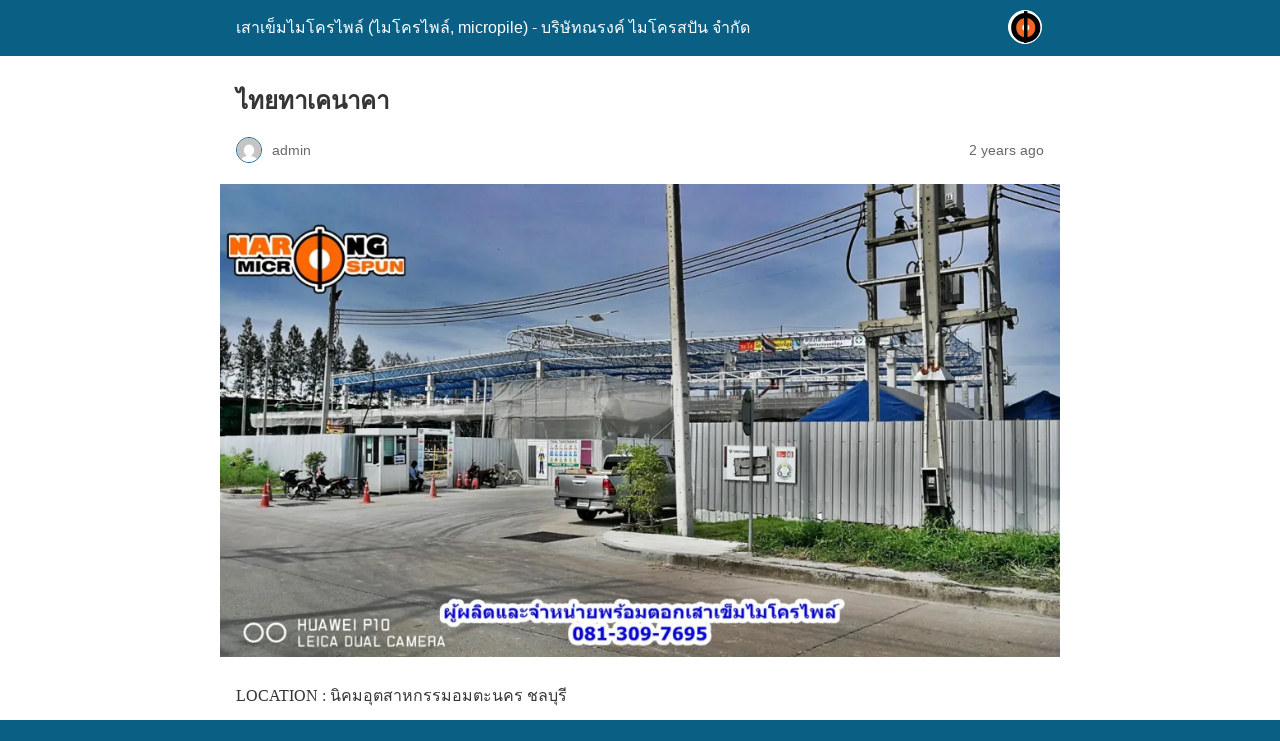

--- FILE ---
content_type: text/html; charset=UTF-8
request_url: https://www.narongmicrospun.com/micropile-takenaka/?amp=1
body_size: 23521
content:
<!DOCTYPE html>
<html amp lang="en-US" data-amp-auto-lightbox-disable transformed="self;v=1" i-amphtml-layout="" i-amphtml-no-boilerplate="">
<head><meta charset="utf-8"><meta name="viewport" content="width=device-width,minimum-scale=1"><link rel="preconnect" href="https://cdn.ampproject.org"><style amp-runtime="" i-amphtml-version="012510081644000">html{overflow-x:hidden!important}html.i-amphtml-fie{height:100%!important;width:100%!important}html:not([amp4ads]),html:not([amp4ads]) body{height:auto!important}html:not([amp4ads]) body{margin:0!important}body{-webkit-text-size-adjust:100%;-moz-text-size-adjust:100%;-ms-text-size-adjust:100%;text-size-adjust:100%}html.i-amphtml-singledoc.i-amphtml-embedded{-ms-touch-action:pan-y pinch-zoom;touch-action:pan-y pinch-zoom}html.i-amphtml-fie>body,html.i-amphtml-singledoc>body{overflow:visible!important}html.i-amphtml-fie:not(.i-amphtml-inabox)>body,html.i-amphtml-singledoc:not(.i-amphtml-inabox)>body{position:relative!important}html.i-amphtml-ios-embed-legacy>body{overflow-x:hidden!important;overflow-y:auto!important;position:absolute!important}html.i-amphtml-ios-embed{overflow-y:auto!important;position:static}#i-amphtml-wrapper{overflow-x:hidden!important;overflow-y:auto!important;position:absolute!important;top:0!important;left:0!important;right:0!important;bottom:0!important;margin:0!important;display:block!important}html.i-amphtml-ios-embed.i-amphtml-ios-overscroll,html.i-amphtml-ios-embed.i-amphtml-ios-overscroll>#i-amphtml-wrapper{-webkit-overflow-scrolling:touch!important}#i-amphtml-wrapper>body{position:relative!important;border-top:1px solid transparent!important}#i-amphtml-wrapper+body{visibility:visible}#i-amphtml-wrapper+body .i-amphtml-lightbox-element,#i-amphtml-wrapper+body[i-amphtml-lightbox]{visibility:hidden}#i-amphtml-wrapper+body[i-amphtml-lightbox] .i-amphtml-lightbox-element{visibility:visible}#i-amphtml-wrapper.i-amphtml-scroll-disabled,.i-amphtml-scroll-disabled{overflow-x:hidden!important;overflow-y:hidden!important}amp-instagram{padding:54px 0px 0px!important;background-color:#fff}amp-iframe iframe{box-sizing:border-box!important}[amp-access][amp-access-hide]{display:none}[subscriptions-dialog],body:not(.i-amphtml-subs-ready) [subscriptions-action],body:not(.i-amphtml-subs-ready) [subscriptions-section]{display:none!important}amp-experiment,amp-live-list>[update]{display:none}amp-list[resizable-children]>.i-amphtml-loading-container.amp-hidden{display:none!important}amp-list [fetch-error],amp-list[load-more] [load-more-button],amp-list[load-more] [load-more-end],amp-list[load-more] [load-more-failed],amp-list[load-more] [load-more-loading]{display:none}amp-list[diffable] div[role=list]{display:block}amp-story-page,amp-story[standalone]{min-height:1px!important;display:block!important;height:100%!important;margin:0!important;padding:0!important;overflow:hidden!important;width:100%!important}amp-story[standalone]{background-color:#000!important;position:relative!important}amp-story-page{background-color:#757575}amp-story .amp-active>div,amp-story .i-amphtml-loader-background{display:none!important}amp-story-page:not(:first-of-type):not([distance]):not([active]){transform:translateY(1000vh)!important}amp-autocomplete{position:relative!important;display:inline-block!important}amp-autocomplete>input,amp-autocomplete>textarea{padding:0.5rem;border:1px solid rgba(0,0,0,.33)}.i-amphtml-autocomplete-results,amp-autocomplete>input,amp-autocomplete>textarea{font-size:1rem;line-height:1.5rem}[amp-fx^=fly-in]{visibility:hidden}amp-script[nodom],amp-script[sandboxed]{position:fixed!important;top:0!important;width:1px!important;height:1px!important;overflow:hidden!important;visibility:hidden}
/*# sourceURL=/css/ampdoc.css*/[hidden]{display:none!important}.i-amphtml-element{display:inline-block}.i-amphtml-blurry-placeholder{transition:opacity 0.3s cubic-bezier(0.0,0.0,0.2,1)!important;pointer-events:none}[layout=nodisplay]:not(.i-amphtml-element){display:none!important}.i-amphtml-layout-fixed,[layout=fixed][width][height]:not(.i-amphtml-layout-fixed){display:inline-block;position:relative}.i-amphtml-layout-responsive,[layout=responsive][width][height]:not(.i-amphtml-layout-responsive),[width][height][heights]:not([layout]):not(.i-amphtml-layout-responsive),[width][height][sizes]:not(img):not([layout]):not(.i-amphtml-layout-responsive){display:block;position:relative}.i-amphtml-layout-intrinsic,[layout=intrinsic][width][height]:not(.i-amphtml-layout-intrinsic){display:inline-block;position:relative;max-width:100%}.i-amphtml-layout-intrinsic .i-amphtml-sizer{max-width:100%}.i-amphtml-intrinsic-sizer{max-width:100%;display:block!important}.i-amphtml-layout-container,.i-amphtml-layout-fixed-height,[layout=container],[layout=fixed-height][height]:not(.i-amphtml-layout-fixed-height){display:block;position:relative}.i-amphtml-layout-fill,.i-amphtml-layout-fill.i-amphtml-notbuilt,[layout=fill]:not(.i-amphtml-layout-fill),body noscript>*{display:block;overflow:hidden!important;position:absolute;top:0;left:0;bottom:0;right:0}body noscript>*{position:absolute!important;width:100%;height:100%;z-index:2}body noscript{display:inline!important}.i-amphtml-layout-flex-item,[layout=flex-item]:not(.i-amphtml-layout-flex-item){display:block;position:relative;-ms-flex:1 1 auto;flex:1 1 auto}.i-amphtml-layout-fluid{position:relative}.i-amphtml-layout-size-defined{overflow:hidden!important}.i-amphtml-layout-awaiting-size{position:absolute!important;top:auto!important;bottom:auto!important}i-amphtml-sizer{display:block!important}@supports (aspect-ratio:1/1){i-amphtml-sizer.i-amphtml-disable-ar{display:none!important}}.i-amphtml-blurry-placeholder,.i-amphtml-fill-content{display:block;height:0;max-height:100%;max-width:100%;min-height:100%;min-width:100%;width:0;margin:auto}.i-amphtml-layout-size-defined .i-amphtml-fill-content{position:absolute;top:0;left:0;bottom:0;right:0}.i-amphtml-replaced-content,.i-amphtml-screen-reader{padding:0!important;border:none!important}.i-amphtml-screen-reader{position:fixed!important;top:0px!important;left:0px!important;width:4px!important;height:4px!important;opacity:0!important;overflow:hidden!important;margin:0!important;display:block!important;visibility:visible!important}.i-amphtml-screen-reader~.i-amphtml-screen-reader{left:8px!important}.i-amphtml-screen-reader~.i-amphtml-screen-reader~.i-amphtml-screen-reader{left:12px!important}.i-amphtml-screen-reader~.i-amphtml-screen-reader~.i-amphtml-screen-reader~.i-amphtml-screen-reader{left:16px!important}.i-amphtml-unresolved{position:relative;overflow:hidden!important}.i-amphtml-select-disabled{-webkit-user-select:none!important;-ms-user-select:none!important;user-select:none!important}.i-amphtml-notbuilt,[layout]:not(.i-amphtml-element),[width][height][heights]:not([layout]):not(.i-amphtml-element),[width][height][sizes]:not(img):not([layout]):not(.i-amphtml-element){position:relative;overflow:hidden!important;color:transparent!important}.i-amphtml-notbuilt:not(.i-amphtml-layout-container)>*,[layout]:not([layout=container]):not(.i-amphtml-element)>*,[width][height][heights]:not([layout]):not(.i-amphtml-element)>*,[width][height][sizes]:not([layout]):not(.i-amphtml-element)>*{display:none}amp-img:not(.i-amphtml-element)[i-amphtml-ssr]>img.i-amphtml-fill-content{display:block}.i-amphtml-notbuilt:not(.i-amphtml-layout-container),[layout]:not([layout=container]):not(.i-amphtml-element),[width][height][heights]:not([layout]):not(.i-amphtml-element),[width][height][sizes]:not(img):not([layout]):not(.i-amphtml-element){color:transparent!important;line-height:0!important}.i-amphtml-ghost{visibility:hidden!important}.i-amphtml-element>[placeholder],[layout]:not(.i-amphtml-element)>[placeholder],[width][height][heights]:not([layout]):not(.i-amphtml-element)>[placeholder],[width][height][sizes]:not([layout]):not(.i-amphtml-element)>[placeholder]{display:block;line-height:normal}.i-amphtml-element>[placeholder].amp-hidden,.i-amphtml-element>[placeholder].hidden{visibility:hidden}.i-amphtml-element:not(.amp-notsupported)>[fallback],.i-amphtml-layout-container>[placeholder].amp-hidden,.i-amphtml-layout-container>[placeholder].hidden{display:none}.i-amphtml-layout-size-defined>[fallback],.i-amphtml-layout-size-defined>[placeholder]{position:absolute!important;top:0!important;left:0!important;right:0!important;bottom:0!important;z-index:1}amp-img[i-amphtml-ssr]:not(.i-amphtml-element)>[placeholder]{z-index:auto}.i-amphtml-notbuilt>[placeholder]{display:block!important}.i-amphtml-hidden-by-media-query{display:none!important}.i-amphtml-element-error{background:red!important;color:#fff!important;position:relative!important}.i-amphtml-element-error:before{content:attr(error-message)}i-amp-scroll-container,i-amphtml-scroll-container{position:absolute;top:0;left:0;right:0;bottom:0;display:block}i-amp-scroll-container.amp-active,i-amphtml-scroll-container.amp-active{overflow:auto;-webkit-overflow-scrolling:touch}.i-amphtml-loading-container{display:block!important;pointer-events:none;z-index:1}.i-amphtml-notbuilt>.i-amphtml-loading-container{display:block!important}.i-amphtml-loading-container.amp-hidden{visibility:hidden}.i-amphtml-element>[overflow]{cursor:pointer;position:relative;z-index:2;visibility:hidden;display:initial;line-height:normal}.i-amphtml-layout-size-defined>[overflow]{position:absolute}.i-amphtml-element>[overflow].amp-visible{visibility:visible}template{display:none!important}.amp-border-box,.amp-border-box *,.amp-border-box :after,.amp-border-box :before{box-sizing:border-box}amp-pixel{display:none!important}amp-analytics,amp-auto-ads,amp-story-auto-ads{position:fixed!important;top:0!important;width:1px!important;height:1px!important;overflow:hidden!important;visibility:hidden}amp-story{visibility:hidden!important}html.i-amphtml-fie>amp-analytics{position:initial!important}[visible-when-invalid]:not(.visible),form [submit-error],form [submit-success],form [submitting]{display:none}amp-accordion{display:block!important}@media (min-width:1px){:where(amp-accordion>section)>:first-child{margin:0;background-color:#efefef;padding-right:20px;border:1px solid #dfdfdf}:where(amp-accordion>section)>:last-child{margin:0}}amp-accordion>section{float:none!important}amp-accordion>section>*{float:none!important;display:block!important;overflow:hidden!important;position:relative!important}amp-accordion,amp-accordion>section{margin:0}amp-accordion:not(.i-amphtml-built)>section>:last-child{display:none!important}amp-accordion:not(.i-amphtml-built)>section[expanded]>:last-child{display:block!important}
/*# sourceURL=/css/ampshared.css*/</style><meta name="amp-to-amp-navigation" content="AMP-Redirect-To; AMP.navigateTo"><meta property="og:locale" content="en_US"><meta property="og:type" content="article"><meta property="og:title" content="ไทยทาเคนาคา - เสาเข็มไมโครไพล์ (ไมโครไพล์, micropile) ﻿- บริษัทณรงค์ ไมโครสปัน จำกัด"><meta property="og:description" content="LOCATION : นิคมอุตสาหกรรมอมตะนคร ชลบุรี โดยมีรายละเอียดเป็นเสาเข็มสปันไมโครไพล์ ขนาดเส้นผ่านศูนย์กลาง 30 เซนติเมตร Design Load อยู่ที่ 30 ตัน/ต้น ทำการตอกเสาเข็มจนไม่ลงแล้วเช็ค BlowCount ตามรายการคำนวณของวิศวกรทุกต้น ทำ PT Test ทุก Joint ผู้รับเหมา : บริษัท ไทยทาเคนาคา สากลก่อสร้าง จำกัด สถานะ : ส่งมอบงานตอกเสาเข็มเป็นที่เรียบร้อยแล้ว…"><meta property="og:url" content="https://www.narongmicrospun.com/micropile-takenaka/"><meta property="og:site_name" content="เสาเข็มไมโครไพล์ (ไมโครไพล์, micropile) ﻿- บริษัทณรงค์ ไมโครสปัน จำกัด"><meta property="article:publisher" content="https://www.facebook.com/narongmicrospun"><meta property="article:published_time" content="2023-11-15T01:48:01+00:00"><meta property="article:modified_time" content="2023-11-15T01:48:07+00:00"><meta property="og:image" content="https://i0.wp.com/www.narongmicrospun.com/wp-content/uploads/2023/11/micropile-takenaka-cover.jpg?fit=1200%2C675&amp;ssl=1"><meta property="og:image:width" content="1200"><meta property="og:image:height" content="675"><meta property="og:image:type" content="image/jpeg"><meta name="author" content="admin"><meta name="twitter:card" content="summary_large_image"><meta name="twitter:creator" content="@info_narong"><meta name="twitter:site" content="@info_narong"><meta name="twitter:label1" content="Written by"><meta name="twitter:data1" content="admin"><meta name="robots" content="index, follow, max-image-preview:large, max-snippet:-1, max-video-preview:-1"><meta name="generator" content="AMP Plugin v2.5.5; mode=reader; theme=legacy"><meta name="generator" content="WordPress 6.8.3"><script async="" src="https://cdn.ampproject.org/v0.mjs" type="module" crossorigin="anonymous"></script><script async nomodule src="https://cdn.ampproject.org/v0.js" crossorigin="anonymous"></script><script src="https://cdn.ampproject.org/v0/amp-analytics-0.1.mjs" async="" custom-element="amp-analytics" type="module" crossorigin="anonymous"></script><script async nomodule src="https://cdn.ampproject.org/v0/amp-analytics-0.1.js" crossorigin="anonymous" custom-element="amp-analytics"></script><script src="https://cdn.ampproject.org/v0/amp-anim-0.1.mjs" async="" custom-element="amp-anim" type="module" crossorigin="anonymous"></script><script async nomodule src="https://cdn.ampproject.org/v0/amp-anim-0.1.js" crossorigin="anonymous" custom-element="amp-anim"></script><style amp-custom="">#amp-mobile-version-switcher{left:0;position:absolute;width:100%;z-index:100}#amp-mobile-version-switcher>a{background-color:#444;border:0;color:#eaeaea;display:block;font-family:-apple-system,BlinkMacSystemFont,Segoe UI,Roboto,Oxygen-Sans,Ubuntu,Cantarell,Helvetica Neue,sans-serif;font-size:16px;font-weight:600;padding:15px 0;text-align:center;-webkit-text-decoration:none;text-decoration:none}#amp-mobile-version-switcher>a:active,#amp-mobile-version-switcher>a:focus,#amp-mobile-version-switcher>a:hover{-webkit-text-decoration:underline;text-decoration:underline}*[class*=gpb-fluid]{margin:0 0 1rem 0;line-height:1.2;font-weight:normal}.jp-related-posts-i2__list{--hgap:1rem;display:flex;flex-wrap:wrap;column-gap:var(--hgap);row-gap:2rem;margin:0;padding:0;list-style-type:none}.jp-related-posts-i2__post{display:flex;flex-direction:column;flex-basis:calc(( 100% - var(--hgap) ) / 2)}.jp-related-posts-i2__post:nth-last-child(n+3):first-child,.jp-related-posts-i2__post:nth-last-child(n+3):first-child ~ *{flex-basis:calc(( 100% - var(--hgap) * 2 ) / 3)}.jp-related-posts-i2__post:nth-last-child(4):first-child,.jp-related-posts-i2__post:nth-last-child(4):first-child ~ *{flex-basis:calc(( 100% - var(--hgap) ) / 2)}.jp-related-posts-i2__post-link{display:flex;flex-direction:column;row-gap:.5rem;width:100%;margin-bottom:1rem;line-height:1.2}.jp-related-posts-i2__post-link:focus-visible{outline-offset:2px}.jp-related-posts-i2__post-img{order:-1;max-width:100%}.jp-related-posts-i2__post-defs{margin:0;list-style-type:unset}.jp-related-posts-i2__post-defs dt{position:absolute;width:1px;height:1px;overflow:hidden;clip:rect(1px,1px,1px,1px);white-space:nowrap}.jp-related-posts-i2__post-defs dd{margin:0}.jp-relatedposts-i2[data-layout="list"] .jp-related-posts-i2__list{display:block}.jp-relatedposts-i2[data-layout="list"] .jp-related-posts-i2__post{margin-bottom:2rem}@media only screen and (max-width: 640px){.jp-related-posts-i2__list{display:block}.jp-related-posts-i2__post{margin-bottom:2rem}}.wp-block-jetpack-tiled-gallery .is-style-columns .tiled-gallery__item,.wp-block-jetpack-tiled-gallery.is-style-columns .tiled-gallery__item{display:flex}.tiled-gallery__gallery{display:flex;flex-wrap:wrap;padding:0;width:100%}.tiled-gallery__row{display:flex;flex-direction:row;justify-content:center;margin:0;width:100%}.tiled-gallery__row+.tiled-gallery__row{margin-top:4px}.tiled-gallery__col{display:flex;flex-direction:column;justify-content:center;margin:0}.tiled-gallery__col+.tiled-gallery__col{margin-inline-start:4px}.tiled-gallery__item{flex-grow:1;justify-content:center;margin:0;overflow:hidden;padding:0;position:relative}.tiled-gallery__item+.tiled-gallery__item{margin-top:4px}.tiled-gallery__item:focus-within{box-shadow:0 0 0 2px #3858e9;overflow:visible}.tiled-gallery__item>amp-img,.tiled-gallery__item>amp-anim{background-color:rgba(0,0,0,.1)}.tiled-gallery__item>a,.tiled-gallery__item>a>amp-img,.tiled-gallery__item>a>amp-anim,.tiled-gallery__item>amp-img,.tiled-gallery__item>amp-anim{display:block;height:auto;margin:0;max-width:100%;object-fit:cover;object-position:center;padding:0;width:100%}:where(.wp-block-button__link){border-radius:9999px;box-shadow:none;padding:calc(.667em + 2px) calc(1.333em + 2px);text-decoration:none}:root :where(.wp-block-button .wp-block-button__link.is-style-outline),:root :where(.wp-block-button.is-style-outline>.wp-block-button__link){border:2px solid;padding:.667em 1.333em}:root :where(.wp-block-button .wp-block-button__link.is-style-outline:not(.has-text-color)),:root :where(.wp-block-button.is-style-outline>.wp-block-button__link:not(.has-text-color)){color:currentColor}:root :where(.wp-block-button .wp-block-button__link.is-style-outline:not(.has-background)),:root :where(.wp-block-button.is-style-outline>.wp-block-button__link:not(.has-background)){background-color:initial;background-image:none}:where(.wp-block-columns){margin-bottom:1.75em}:where(.wp-block-columns.has-background){padding:1.25em 2.375em}:where(.wp-block-post-comments input[type=submit]){border:none}:where(.wp-block-cover-image:not(.has-text-color)),:where(.wp-block-cover:not(.has-text-color)){color:#fff}:where(.wp-block-cover-image.is-light:not(.has-text-color)),:where(.wp-block-cover.is-light:not(.has-text-color)){color:#000}:root :where(.wp-block-cover h1:not(.has-text-color)),:root :where(.wp-block-cover h2:not(.has-text-color)),:root :where(.wp-block-cover h3:not(.has-text-color)),:root :where(.wp-block-cover h4:not(.has-text-color)),:root :where(.wp-block-cover h5:not(.has-text-color)),:root :where(.wp-block-cover h6:not(.has-text-color)),:root :where(.wp-block-cover p:not(.has-text-color)){color:inherit}:where(.wp-block-file){margin-bottom:1.5em}:where(.wp-block-file__button){border-radius:2em;display:inline-block;padding:.5em 1em}:where(.wp-block-file__button):is(a):active,:where(.wp-block-file__button):is(a):focus,:where(.wp-block-file__button):is(a):hover,:where(.wp-block-file__button):is(a):visited{box-shadow:none;color:#fff;opacity:.85;text-decoration:none}:where(.wp-block-group.wp-block-group-is-layout-constrained){position:relative}@keyframes show-content-image{0%{visibility:hidden}99%{visibility:hidden}to{visibility:visible}}@keyframes turn-on-visibility{0%{opacity:0}to{opacity:1}}@keyframes turn-off-visibility{0%{opacity:1;visibility:visible}99%{opacity:0;visibility:visible}to{opacity:0;visibility:hidden}}@keyframes lightbox-zoom-in{0%{transform:translate(calc(( -100vw + var(--wp--lightbox-scrollbar-width) ) / 2 + var(--wp--lightbox-initial-left-position)),calc(-50vh + var(--wp--lightbox-initial-top-position))) scale(var(--wp--lightbox-scale))}to{transform:translate(-50%,-50%) scale(1)}}@keyframes lightbox-zoom-out{0%{transform:translate(-50%,-50%) scale(1);visibility:visible}99%{visibility:visible}to{transform:translate(calc(( -100vw + var(--wp--lightbox-scrollbar-width) ) / 2 + var(--wp--lightbox-initial-left-position)),calc(-50vh + var(--wp--lightbox-initial-top-position))) scale(var(--wp--lightbox-scale));visibility:hidden}}:where(.wp-block-latest-comments:not([data-amp-original-style*=line-height] .wp-block-latest-comments__comment)){line-height:1.1}:where(.wp-block-latest-comments:not([data-amp-original-style*=line-height] .wp-block-latest-comments__comment-excerpt p)){line-height:1.8}:root :where(.wp-block-latest-posts.is-grid){padding:0}:root :where(.wp-block-latest-posts.wp-block-latest-posts__list){padding-left:0}ul{box-sizing:border-box}:root :where(.wp-block-list.has-background){padding:1.25em 2.375em}:where(.wp-block-navigation.has-background .wp-block-navigation-item a:not(.wp-element-button)),:where(.wp-block-navigation.has-background .wp-block-navigation-submenu a:not(.wp-element-button)){padding:.5em 1em}:where(.wp-block-navigation .wp-block-navigation__submenu-container .wp-block-navigation-item a:not(.wp-element-button)),:where(.wp-block-navigation .wp-block-navigation__submenu-container .wp-block-navigation-submenu a:not(.wp-element-button)),:where(.wp-block-navigation .wp-block-navigation__submenu-container .wp-block-navigation-submenu button.wp-block-navigation-item__content),:where(.wp-block-navigation .wp-block-navigation__submenu-container .wp-block-pages-list__item button.wp-block-navigation-item__content){padding:.5em 1em}@keyframes overlay-menu__fade-in-animation{0%{opacity:0;transform:translateY(.5em)}to{opacity:1;transform:translateY(0)}}:root :where(p.has-background){padding:1.25em 2.375em}:where(p.has-text-color:not(.has-link-color)) a{color:inherit}:where(.wp-block-post-excerpt){box-sizing:border-box;margin-bottom:var(--wp--style--block-gap);margin-top:var(--wp--style--block-gap)}:where(.wp-block-preformatted.has-background){padding:1.25em 2.375em}:where(.wp-block-search__button){border:1px solid #ccc;padding:6px 10px}:where(.wp-block-search__input){font-family:inherit;font-size:inherit;font-style:inherit;font-weight:inherit;letter-spacing:inherit;line-height:inherit;text-transform:inherit}:where(.wp-block-search__button-inside .wp-block-search__inside-wrapper){border:1px solid #949494;box-sizing:border-box;padding:4px}:where(.wp-block-search__button-inside .wp-block-search__inside-wrapper) :where(.wp-block-search__button){padding:4px 8px}:root :where(.wp-block-separator.is-style-dots){height:auto;line-height:1;text-align:center}:root :where(.wp-block-separator.is-style-dots):before{color:currentColor;content:"···";font-family:serif;font-size:1.5em;letter-spacing:2em;padding-left:2em}:root :where(.wp-block-site-logo.is-style-rounded){border-radius:9999px}:root :where(.wp-block-social-links .wp-social-link a){padding:.25em}:root :where(.wp-block-social-links.is-style-logos-only .wp-social-link a){padding:0}:root :where(.wp-block-social-links.is-style-pill-shape .wp-social-link a){padding-left:.6666666667em;padding-right:.6666666667em}:root :where(.wp-block-tag-cloud.is-style-outline){display:flex;flex-wrap:wrap;gap:1ch}:root :where(.wp-block-tag-cloud.is-style-outline a){border:1px solid;margin-right:0;padding:1ch 2ch}:root :where(.wp-block-tag-cloud.is-style-outline a):not(#_#_#_#_#_#_#_#_){font-size:unset;text-decoration:none}:root :where(.wp-block-table-of-contents){box-sizing:border-box}:where(.wp-block-term-description){box-sizing:border-box;margin-bottom:var(--wp--style--block-gap);margin-top:var(--wp--style--block-gap)}:where(pre.wp-block-verse){font-family:inherit}:root{--wp--preset--font-size--normal:16px;--wp--preset--font-size--huge:42px}.aligncenter{clear:both}html :where(.has-border-color){border-style:solid}html :where([data-amp-original-style*=border-top-color]){border-top-style:solid}html :where([data-amp-original-style*=border-right-color]){border-right-style:solid}html :where([data-amp-original-style*=border-bottom-color]){border-bottom-style:solid}html :where([data-amp-original-style*=border-left-color]){border-left-style:solid}html :where([data-amp-original-style*=border-width]){border-style:solid}html :where([data-amp-original-style*=border-top-width]){border-top-style:solid}html :where([data-amp-original-style*=border-right-width]){border-right-style:solid}html :where([data-amp-original-style*=border-bottom-width]){border-bottom-style:solid}html :where([data-amp-original-style*=border-left-width]){border-left-style:solid}html :where(amp-img[class*=wp-image-]),html :where(amp-anim[class*=wp-image-]){height:auto;max-width:100%}:where(figure){margin:0 0 1em}html :where(.is-position-sticky){--wp-admin--admin-bar--position-offset:var(--wp-admin--admin-bar--height,0px)}@media screen and (max-width:600px){html :where(.is-position-sticky){--wp-admin--admin-bar--position-offset:0px}}:root :where(.wp-block-image figcaption){color:#555;font-size:13px;text-align:center}:where(.wp-block-group.has-background){padding:1.25em 2.375em}:root :where(.wp-block-template-part.has-background){margin-bottom:0;margin-top:0;padding:1.25em 2.375em}@-webkit-keyframes a{to{-webkit-transform:rotate(1turn);transform:rotate(1turn)}}@keyframes a{to{-webkit-transform:rotate(1turn);transform:rotate(1turn)}}@-webkit-keyframes b{0%{background-position:0 0}to{background-position:30px 0}}@keyframes b{0%{background-position:0 0}to{background-position:30px 0}}amp-anim.amp-wp-enforced-sizes,amp-img.amp-wp-enforced-sizes{object-fit:contain}amp-anim img,amp-anim noscript,amp-img img,amp-img noscript{image-rendering:inherit;object-fit:inherit;object-position:inherit}.aligncenter{margin-top:1em;margin-right:auto;margin-bottom:1em;margin-left:auto}.aligncenter{display:block;text-align:center;margin-left:auto;margin-right:auto}.amp-wp-enforced-sizes{max-width:100%;margin:0 auto}html{background:#0a5f85}body{background:#fff;color:#353535;font-family:Georgia,"Times New Roman",Times,Serif;font-weight:300;line-height:1.75}p,ul,figure{margin:0 0 1em;padding:0}a,a:visited{color:#0a5f85}a:hover,a:active,a:focus{color:#353535}.amp-wp-meta,.amp-wp-header div,.amp-wp-title,.amp-wp-tax-category,.amp-wp-tax-tag,.amp-wp-comments-link,.amp-wp-footer p,.back-to-top{font-family:-apple-system,BlinkMacSystemFont,"Segoe UI","Roboto","Oxygen-Sans","Ubuntu","Cantarell","Helvetica Neue",sans-serif}.amp-wp-header{background-color:#0a5f85}.amp-wp-header div{color:#fff;font-size:1em;font-weight:400;margin:0 auto;max-width:calc(840px - 32px);padding:.875em 16px;position:relative}.amp-wp-header a{color:#fff;text-decoration:none}.amp-wp-header .amp-wp-site-icon{background-color:#fff;border:1px solid #fff;border-radius:50%;position:absolute;right:18px;top:10px}.amp-wp-article{color:#353535;font-weight:400;margin:1.5em auto;max-width:840px;overflow-wrap:break-word;word-wrap:break-word}.amp-wp-article-header{align-items:center;align-content:stretch;display:flex;flex-wrap:wrap;justify-content:space-between;margin:1.5em 16px 0}.amp-wp-title{color:#353535;display:block;flex:1 0 100%;font-weight:900;margin:0 0 .625em;width:100%}.amp-wp-meta{color:#696969;display:inline-block;flex:2 1 50%;font-size:.875em;line-height:1.5em;margin:0 0 1.5em;padding:0}.amp-wp-article-header .amp-wp-meta:last-of-type{text-align:right}.amp-wp-article-header .amp-wp-meta:first-of-type{text-align:left}.amp-wp-byline amp-img,.amp-wp-byline .amp-wp-author{display:inline-block;vertical-align:middle}.amp-wp-byline amp-img{border:1px solid #0a5f85;border-radius:50%;position:relative;margin-right:6px}.amp-wp-posted-on{text-align:right}.amp-wp-article-featured-image{margin:0 0 1em}.amp-wp-article-featured-image img:not(amp-img){max-width:100%;height:auto;margin:0 auto}.amp-wp-article-featured-image amp-img{margin:0 auto}.amp-wp-article-content{margin:0 16px}.amp-wp-article-content ul{margin-left:1em}.amp-wp-article-content .wp-caption{max-width:100%}.amp-wp-article-content amp-img{margin:0 auto}.wp-caption{padding:0}.amp-wp-article-footer .amp-wp-meta{display:block}.amp-wp-tax-category,.amp-wp-tax-tag{color:#696969;font-size:.875em;line-height:1.5em;margin:1.5em 16px}.amp-wp-comments-link{color:#696969;font-size:.875em;line-height:1.5em;text-align:center;margin:2.25em 0 1.5em}.amp-wp-comments-link a{border-style:solid;border-color:#c2c2c2;border-width:1px 1px 2px;border-radius:4px;background-color:transparent;color:#0a5f85;cursor:pointer;display:block;font-size:14px;font-weight:600;line-height:18px;margin:0 auto;max-width:200px;padding:11px 16px;text-decoration:none;width:50%;-webkit-transition:background-color .2s ease;transition:background-color .2s ease}.amp-wp-footer{border-top:1px solid #c2c2c2;margin:calc(1.5em - 1px) 0 0}.amp-wp-footer div{margin:0 auto;max-width:calc(840px - 32px);padding:1.25em 16px 1.25em;position:relative}.amp-wp-footer h2{font-size:1em;line-height:1.375em;margin:0 0 .5em}.amp-wp-footer p{color:#696969;font-size:.8em;line-height:1.5em;margin:0 85px 0 0}.amp-wp-footer a{text-decoration:none}.back-to-top{bottom:1.275em;font-size:.8em;font-weight:600;line-height:2em;position:absolute;right:16px}@font-face{font-family:social-logos;src:url("[data-uri]") format("woff2");font-weight:400;font-style:normal}.jp-related-posts-i2__list{--hgap:1rem;display:flex;flex-wrap:wrap;column-gap:var(--hgap);row-gap:2rem;margin:0;padding:0;list-style-type:none}.jp-related-posts-i2__post{display:flex;flex-direction:column;flex-basis:calc(( 100% - var(--hgap) ) / 2)}.jp-related-posts-i2__post:nth-last-child(n+3):first-child,.jp-related-posts-i2__post:nth-last-child(n+3):first-child ~ *{flex-basis:calc(( 100% - var(--hgap) * 2 ) / 3)}.jp-related-posts-i2__post:nth-last-child(4):first-child,.jp-related-posts-i2__post:nth-last-child(4):first-child ~ *{flex-basis:calc(( 100% - var(--hgap) ) / 2)}.jp-related-posts-i2__post-link{display:flex;flex-direction:column;row-gap:.5rem;width:100%;margin-bottom:1rem;line-height:1.2}.jp-related-posts-i2__post-link:focus-visible{outline-offset:2px}.jp-related-posts-i2__post-img{order:-1;max-width:100%}.jp-related-posts-i2__post-defs{margin:0;list-style-type:unset}.jp-related-posts-i2__post-defs dt{position:absolute;width:1px;height:1px;overflow:hidden;clip:rect(1px,1px,1px,1px);white-space:nowrap}.jp-related-posts-i2__post-defs dd{margin:0}.jp-relatedposts-i2[data-layout="list"] .jp-related-posts-i2__list{display:block}.jp-relatedposts-i2[data-layout="list"] .jp-related-posts-i2__post{margin-bottom:2rem}@media only screen and (max-width: 640px){.jp-related-posts-i2__list{display:block}.jp-related-posts-i2__post{margin-bottom:2rem}}.amp-wp-106412d:not(#_#_#_#_#_){flex-basis:31.91461%}.amp-wp-fc75c26:not(#_#_#_#_#_){flex-basis:25.53036%}.amp-wp-8b1f3e4:not(#_#_#_#_#_){flex-basis:42.55503%}

/*# sourceURL=amp-custom.css */</style><link rel="canonical" href="https://www.narongmicrospun.com/micropile-takenaka/"><script type="application/ld+json" class="yoast-schema-graph">{"@context":"https://schema.org","@graph":[{"@type":"Article","@id":"https://www.narongmicrospun.com/micropile-takenaka/#article","isPartOf":{"@id":"https://www.narongmicrospun.com/micropile-takenaka/"},"author":{"name":"admin","@id":"https://www.narongmicrospun.com/#/schema/person/105243857325d4baacc2f45004e22147"},"headline":"ไทยทาเคนาคา","datePublished":"2023-11-15T01:48:01+00:00","dateModified":"2023-11-15T01:48:07+00:00","mainEntityOfPage":{"@id":"https://www.narongmicrospun.com/micropile-takenaka/"},"wordCount":20,"commentCount":0,"publisher":{"@id":"https://www.narongmicrospun.com/#organization"},"image":{"@id":"https://www.narongmicrospun.com/micropile-takenaka/#primaryimage"},"thumbnailUrl":"https://i0.wp.com/www.narongmicrospun.com/wp-content/uploads/2023/11/micropile-takenaka-cover.jpg?fit=1200%2C675\u0026ssl=1","keywords":["spun micropile"],"articleSection":["Factory"],"inLanguage":"en-US","potentialAction":[{"@type":"CommentAction","name":"Comment","target":["https://www.narongmicrospun.com/micropile-takenaka/#respond"]}]},{"@type":"WebPage","@id":"https://www.narongmicrospun.com/micropile-takenaka/","url":"https://www.narongmicrospun.com/micropile-takenaka/","name":"ไทยทาเคนาคา - เสาเข็มไมโครไพล์ (ไมโครไพล์, micropile) ﻿- บริษัทณรงค์ ไมโครสปัน จำกัด","isPartOf":{"@id":"https://www.narongmicrospun.com/#website"},"primaryImageOfPage":{"@id":"https://www.narongmicrospun.com/micropile-takenaka/#primaryimage"},"image":{"@id":"https://www.narongmicrospun.com/micropile-takenaka/#primaryimage"},"thumbnailUrl":"https://i0.wp.com/www.narongmicrospun.com/wp-content/uploads/2023/11/micropile-takenaka-cover.jpg?fit=1200%2C675\u0026ssl=1","datePublished":"2023-11-15T01:48:01+00:00","dateModified":"2023-11-15T01:48:07+00:00","breadcrumb":{"@id":"https://www.narongmicrospun.com/micropile-takenaka/#breadcrumb"},"inLanguage":"en-US","potentialAction":[{"@type":"ReadAction","target":["https://www.narongmicrospun.com/micropile-takenaka/"]}]},{"@type":"ImageObject","inLanguage":"en-US","@id":"https://www.narongmicrospun.com/micropile-takenaka/#primaryimage","url":"https://i0.wp.com/www.narongmicrospun.com/wp-content/uploads/2023/11/micropile-takenaka-cover.jpg?fit=1200%2C675\u0026ssl=1","contentUrl":"https://i0.wp.com/www.narongmicrospun.com/wp-content/uploads/2023/11/micropile-takenaka-cover.jpg?fit=1200%2C675\u0026ssl=1","width":1200,"height":675,"caption":"ไมโครไพล์-takenaka-cover"},{"@type":"BreadcrumbList","@id":"https://www.narongmicrospun.com/micropile-takenaka/#breadcrumb","itemListElement":[{"@type":"ListItem","position":1,"name":"Home","item":"https://www.narongmicrospun.com/"},{"@type":"ListItem","position":2,"name":"Blog","item":"https://www.narongmicrospun.com/blog/"},{"@type":"ListItem","position":3,"name":"ไทยทาเคนาคา"}]},{"@type":"WebSite","@id":"https://www.narongmicrospun.com/#website","url":"https://www.narongmicrospun.com/","name":"เสาเข็มไมโครไพล์ (ไมโครไพล์, micropile) ﻿- บริษัทณรงค์ ไมโครสปัน จำกัด","description":"โรงงานผลิตและจำหน่ายพร้อมตอกเสาเข็มสปันไมโครไพล์ (spun micropile) เสาเข็มไอไมโครไพล์ มาตรฐาน มอก. ด้วยประสบการณ์กว่า 20 ปี เครื่องจักรมีใบ ปจ.2 ทีมงานมีใบ cert.","publisher":{"@id":"https://www.narongmicrospun.com/#organization"},"potentialAction":[{"@type":"SearchAction","target":{"@type":"EntryPoint","urlTemplate":"https://www.narongmicrospun.com/?s={search_term_string}"},"query-input":{"@type":"PropertyValueSpecification","valueRequired":true,"valueName":"search_term_string"}}],"inLanguage":"en-US"},{"@type":"Organization","@id":"https://www.narongmicrospun.com/#organization","name":"เสาเข็มไมโครไพล์ (ไมโครไพล์, micropile) ﻿- บริษัทณรงค์ ไมโครสปัน จำกัด","url":"https://www.narongmicrospun.com/","logo":{"@type":"ImageObject","inLanguage":"en-US","@id":"https://www.narongmicrospun.com/#/schema/logo/image/","url":"https://i0.wp.com/www.narongmicrospun.com/wp-content/uploads/2022/08/logo-nmp.png?fit=356%2C122\u0026ssl=1","contentUrl":"https://i0.wp.com/www.narongmicrospun.com/wp-content/uploads/2022/08/logo-nmp.png?fit=356%2C122\u0026ssl=1","width":356,"height":122,"caption":"เสาเข็มไมโครไพล์ (ไมโครไพล์, micropile) ﻿- บริษัทณรงค์ ไมโครสปัน จำกัด"},"image":{"@id":"https://www.narongmicrospun.com/#/schema/logo/image/"},"sameAs":["https://www.facebook.com/narongmicrospun","https://x.com/info_narong","https://www.youtube.com/channel/UCaKiokPZL0RpVTDhpPCR1Cg/videos"]},{"@type":"Person","@id":"https://www.narongmicrospun.com/#/schema/person/105243857325d4baacc2f45004e22147","name":"admin","image":{"@type":"ImageObject","inLanguage":"en-US","@id":"https://www.narongmicrospun.com/#/schema/person/image/","url":"https://secure.gravatar.com/avatar/908adedd8f3a7a4491b0b741b13f9582dbc61b7c3285b9266da6c0ce0e840b42?s=96\u0026d=mm\u0026r=g","contentUrl":"https://secure.gravatar.com/avatar/908adedd8f3a7a4491b0b741b13f9582dbc61b7c3285b9266da6c0ce0e840b42?s=96\u0026d=mm\u0026r=g","caption":"admin"},"sameAs":["https://www.narongmicrospun.com"],"url":"https://www.narongmicrospun.com/author/admin/"}]}</script><title>ไทยทาเคนาคา - เสาเข็มไมโครไพล์ (ไมโครไพล์, micropile) ﻿- บริษัทณรงค์ ไมโครสปัน จำกัด</title></head>

<body class="">

<header id="top" class="amp-wp-header">
	<div>
		<a href="https://www.narongmicrospun.com/?amp=1">
										<amp-anim src="https://i0.wp.com/www.narongmicrospun.com/wp-content/uploads/2022/01/cropped-fav_hd.gif?fit=32%2C32&amp;ssl=1" width="32" height="32" class="amp-wp-site-icon amp-wp-enforced-sizes i-amphtml-layout-intrinsic i-amphtml-layout-size-defined" data-hero-candidate="" alt="Site icon" layout="intrinsic" i-amphtml-layout="intrinsic"><i-amphtml-sizer slot="i-amphtml-svc" class="i-amphtml-sizer"><img alt="" aria-hidden="true" class="i-amphtml-intrinsic-sizer" role="presentation" src="[data-uri]"></i-amphtml-sizer><noscript><img src="https://i0.wp.com/www.narongmicrospun.com/wp-content/uploads/2022/01/cropped-fav_hd.gif?fit=32%2C32&amp;ssl=1" width="32" height="32" alt="Site icon"></noscript></amp-anim>
						<span class="amp-site-title">
				เสาเข็มไมโครไพล์ (ไมโครไพล์, micropile) ﻿- บริษัทณรงค์ ไมโครสปัน จำกัด			</span>
		</a>
	</div>
</header>

<article class="amp-wp-article">
	<header class="amp-wp-article-header">
		<h1 class="amp-wp-title">ไทยทาเคนาคา</h1>
			<div class="amp-wp-meta amp-wp-byline">
					<amp-img src="https://secure.gravatar.com/avatar/908adedd8f3a7a4491b0b741b13f9582dbc61b7c3285b9266da6c0ce0e840b42?s=72&amp;d=mm&amp;r=g" srcset="
					https://secure.gravatar.com/avatar/908adedd8f3a7a4491b0b741b13f9582dbc61b7c3285b9266da6c0ce0e840b42?s=24&amp;d=mm&amp;r=g 1x,
					https://secure.gravatar.com/avatar/908adedd8f3a7a4491b0b741b13f9582dbc61b7c3285b9266da6c0ce0e840b42?s=48&amp;d=mm&amp;r=g 2x,
					https://secure.gravatar.com/avatar/908adedd8f3a7a4491b0b741b13f9582dbc61b7c3285b9266da6c0ce0e840b42?s=72&amp;d=mm&amp;r=g 3x
				" alt="admin" width="24" height="24" layout="fixed" class="i-amphtml-layout-fixed i-amphtml-layout-size-defined" style="width:24px;height:24px" i-amphtml-layout="fixed"></amp-img>
				<span class="amp-wp-author author vcard">admin</span>
	</div>
<div class="amp-wp-meta amp-wp-posted-on">
	<time datetime="2023-11-15T01:48:01+00:00">
		2 years ago	</time>
</div>
	</header>

	<figure class="amp-wp-article-featured-image wp-caption">
	<amp-img width="1024" height="576" src="https://i0.wp.com/www.narongmicrospun.com/wp-content/uploads/2023/11/micropile-takenaka-cover.jpg?fit=1024%2C576&amp;ssl=1" class="attachment-large size-large wp-post-image amp-wp-enforced-sizes i-amphtml-layout-intrinsic i-amphtml-layout-size-defined" alt="ไมโครไพล์-takenaka-cover" srcset="https://i0.wp.com/www.narongmicrospun.com/wp-content/uploads/2023/11/micropile-takenaka-cover.jpg?w=1200&amp;ssl=1 1200w, https://i0.wp.com/www.narongmicrospun.com/wp-content/uploads/2023/11/micropile-takenaka-cover.jpg?resize=300%2C169&amp;ssl=1 300w, https://i0.wp.com/www.narongmicrospun.com/wp-content/uploads/2023/11/micropile-takenaka-cover.jpg?resize=1024%2C576&amp;ssl=1 1024w, https://i0.wp.com/www.narongmicrospun.com/wp-content/uploads/2023/11/micropile-takenaka-cover.jpg?resize=768%2C432&amp;ssl=1 768w" sizes="(max-width: 1024px) 100vw, 1024px" data-hero-candidate="" layout="intrinsic" disable-inline-width="" data-hero i-amphtml-ssr i-amphtml-layout="intrinsic"><i-amphtml-sizer slot="i-amphtml-svc" class="i-amphtml-sizer"><img alt="" aria-hidden="true" class="i-amphtml-intrinsic-sizer" role="presentation" src="[data-uri]"></i-amphtml-sizer><img class="i-amphtml-fill-content i-amphtml-replaced-content" decoding="async" alt="ไมโครไพล์-takenaka-cover" src="https://i0.wp.com/www.narongmicrospun.com/wp-content/uploads/2023/11/micropile-takenaka-cover.jpg?fit=1024%2C576&amp;ssl=1" srcset="https://i0.wp.com/www.narongmicrospun.com/wp-content/uploads/2023/11/micropile-takenaka-cover.jpg?w=1200&amp;ssl=1 1200w, https://i0.wp.com/www.narongmicrospun.com/wp-content/uploads/2023/11/micropile-takenaka-cover.jpg?resize=300%2C169&amp;ssl=1 300w, https://i0.wp.com/www.narongmicrospun.com/wp-content/uploads/2023/11/micropile-takenaka-cover.jpg?resize=1024%2C576&amp;ssl=1 1024w, https://i0.wp.com/www.narongmicrospun.com/wp-content/uploads/2023/11/micropile-takenaka-cover.jpg?resize=768%2C432&amp;ssl=1 768w" sizes="(max-width: 1024px) 100vw, 1024px"></amp-img>	</figure>

	<div class="amp-wp-article-content">
		
<p>LOCATION : นิคมอุตสาหกรรมอมตะนคร ชลบุรี</p>



<p>โดยมีรายละเอียดเป็นเสาเข็มสปันไมโครไพล์ ขนาดเส้นผ่านศูนย์กลาง 30 เซนติเมตร Design Load อยู่ที่ 30 ตัน/ต้น ทำการตอกเสาเข็มจนไม่ลงแล้วเช็ค BlowCount ตามรายการคำนวณของวิศวกรทุกต้น ทำ PT Test ทุก Joint</p>



<p>ผู้รับเหมา : บริษัท ไทยทาเคนาคา สากลก่อสร้าง จำกัด</p>



<p>สถานะ : ส่งมอบงานตอกเสาเข็มเป็นที่เรียบร้อยแล้ว</p>



<p>มาชมบรรยากาศขณะตอกเสาเข็มกันครับ</p>



<div class="wp-block-jetpack-tiled-gallery aligncenter is-style-columns"><div class="tiled-gallery__gallery"><div class="tiled-gallery__row"><div class="tiled-gallery__col amp-wp-106412d" data-amp-original-style="flex-basis:31.91461%"><figure class="tiled-gallery__item"><amp-img role="button" tabindex="0" aria-label="Open image 1 of 12 in full-screen" srcset="https://i2.wp.com/www.narongmicrospun.com/wp-content/uploads/2023/11/micropile-takenaka-12-1024x578.jpg?strip=info&amp;w=600&amp;ssl=1 600w,https://i2.wp.com/www.narongmicrospun.com/wp-content/uploads/2023/11/micropile-takenaka-12-1024x578.jpg?strip=info&amp;w=900&amp;ssl=1 900w,https://i2.wp.com/www.narongmicrospun.com/wp-content/uploads/2023/11/micropile-takenaka-12-1024x578.jpg?strip=info&amp;w=1200&amp;ssl=1 1200w" alt="ไมโครไพล์-takenaka-1" data-height="677" data-id="16488" data-link="https://www.narongmicrospun.com/?attachment_id=16488" data-url="https://www.narongmicrospun.com/wp-content/uploads/2023/11/micropile-takenaka-12-1024x578.jpg" data-width="1200" src="https://i2.wp.com/www.narongmicrospun.com/wp-content/uploads/2023/11/micropile-takenaka-12-1024x578.jpg?ssl=1" layout="responsive" width="1024" height="578" class="amp-wp-enforced-sizes i-amphtml-layout-responsive i-amphtml-layout-size-defined" i-amphtml-layout="responsive"><i-amphtml-sizer slot="i-amphtml-svc" style="display:block;padding-top:56.4453%"></i-amphtml-sizer><noscript><img decoding="async" role="button" tabindex="0" aria-label="Open image 1 of 12 in full-screen" srcset="https://i2.wp.com/www.narongmicrospun.com/wp-content/uploads/2023/11/micropile-takenaka-12-1024x578.jpg?strip=info&amp;w=600&amp;ssl=1 600w,https://i2.wp.com/www.narongmicrospun.com/wp-content/uploads/2023/11/micropile-takenaka-12-1024x578.jpg?strip=info&amp;w=900&amp;ssl=1 900w,https://i2.wp.com/www.narongmicrospun.com/wp-content/uploads/2023/11/micropile-takenaka-12-1024x578.jpg?strip=info&amp;w=1200&amp;ssl=1 1200w" alt="ไมโครไพล์-takenaka-1" src="https://i2.wp.com/www.narongmicrospun.com/wp-content/uploads/2023/11/micropile-takenaka-12-1024x578.jpg?ssl=1" width="1024" height="578"></noscript></amp-img></figure><figure class="tiled-gallery__item"><amp-img role="button" tabindex="0" aria-label="Open image 2 of 12 in full-screen" srcset="https://i0.wp.com/www.narongmicrospun.com/wp-content/uploads/2023/11/micropile-takenaka-11-1024x578.jpg?strip=info&amp;w=600&amp;ssl=1 600w,https://i0.wp.com/www.narongmicrospun.com/wp-content/uploads/2023/11/micropile-takenaka-11-1024x578.jpg?strip=info&amp;w=900&amp;ssl=1 900w,https://i0.wp.com/www.narongmicrospun.com/wp-content/uploads/2023/11/micropile-takenaka-11-1024x578.jpg?strip=info&amp;w=1200&amp;ssl=1 1200w" alt="ไมโครไพล์-takenaka-2" data-height="677" data-id="16487" data-link="https://www.narongmicrospun.com/?attachment_id=16487" data-url="https://www.narongmicrospun.com/wp-content/uploads/2023/11/micropile-takenaka-11-1024x578.jpg" data-width="1200" src="https://i0.wp.com/www.narongmicrospun.com/wp-content/uploads/2023/11/micropile-takenaka-11-1024x578.jpg?ssl=1" layout="responsive" width="1024" height="578" class="amp-wp-enforced-sizes i-amphtml-layout-responsive i-amphtml-layout-size-defined" i-amphtml-layout="responsive"><i-amphtml-sizer slot="i-amphtml-svc" style="display:block;padding-top:56.4453%"></i-amphtml-sizer><noscript><img decoding="async" role="button" tabindex="0" aria-label="Open image 2 of 12 in full-screen" srcset="https://i0.wp.com/www.narongmicrospun.com/wp-content/uploads/2023/11/micropile-takenaka-11-1024x578.jpg?strip=info&amp;w=600&amp;ssl=1 600w,https://i0.wp.com/www.narongmicrospun.com/wp-content/uploads/2023/11/micropile-takenaka-11-1024x578.jpg?strip=info&amp;w=900&amp;ssl=1 900w,https://i0.wp.com/www.narongmicrospun.com/wp-content/uploads/2023/11/micropile-takenaka-11-1024x578.jpg?strip=info&amp;w=1200&amp;ssl=1 1200w" alt="ไมโครไพล์-takenaka-2" src="https://i0.wp.com/www.narongmicrospun.com/wp-content/uploads/2023/11/micropile-takenaka-11-1024x578.jpg?ssl=1" width="1024" height="578"></noscript></amp-img></figure><figure class="tiled-gallery__item"><amp-img role="button" tabindex="0" aria-label="Open image 3 of 12 in full-screen" srcset="https://i0.wp.com/www.narongmicrospun.com/wp-content/uploads/2023/11/micropile-takenaka-09-1024x578.jpg?strip=info&amp;w=600&amp;ssl=1 600w,https://i0.wp.com/www.narongmicrospun.com/wp-content/uploads/2023/11/micropile-takenaka-09-1024x578.jpg?strip=info&amp;w=900&amp;ssl=1 900w,https://i0.wp.com/www.narongmicrospun.com/wp-content/uploads/2023/11/micropile-takenaka-09-1024x578.jpg?strip=info&amp;w=1200&amp;ssl=1 1200w" alt="ไมโครไพล์-takenaka-3" data-height="677" data-id="16485" data-link="https://www.narongmicrospun.com/?attachment_id=16485" data-url="https://www.narongmicrospun.com/wp-content/uploads/2023/11/micropile-takenaka-09-1024x578.jpg" data-width="1200" src="https://i0.wp.com/www.narongmicrospun.com/wp-content/uploads/2023/11/micropile-takenaka-09-1024x578.jpg?ssl=1" layout="responsive" width="1024" height="578" class="amp-wp-enforced-sizes i-amphtml-layout-responsive i-amphtml-layout-size-defined" i-amphtml-layout="responsive"><i-amphtml-sizer slot="i-amphtml-svc" style="display:block;padding-top:56.4453%"></i-amphtml-sizer><noscript><img decoding="async" role="button" tabindex="0" aria-label="Open image 3 of 12 in full-screen" srcset="https://i0.wp.com/www.narongmicrospun.com/wp-content/uploads/2023/11/micropile-takenaka-09-1024x578.jpg?strip=info&amp;w=600&amp;ssl=1 600w,https://i0.wp.com/www.narongmicrospun.com/wp-content/uploads/2023/11/micropile-takenaka-09-1024x578.jpg?strip=info&amp;w=900&amp;ssl=1 900w,https://i0.wp.com/www.narongmicrospun.com/wp-content/uploads/2023/11/micropile-takenaka-09-1024x578.jpg?strip=info&amp;w=1200&amp;ssl=1 1200w" alt="ไมโครไพล์-takenaka-3" src="https://i0.wp.com/www.narongmicrospun.com/wp-content/uploads/2023/11/micropile-takenaka-09-1024x578.jpg?ssl=1" width="1024" height="578"></noscript></amp-img></figure><figure class="tiled-gallery__item"><amp-img role="button" tabindex="0" aria-label="Open image 4 of 12 in full-screen" srcset="https://i2.wp.com/www.narongmicrospun.com/wp-content/uploads/2023/11/micropile-takenaka-01-1024x578.jpg?strip=info&amp;w=600&amp;ssl=1 600w,https://i2.wp.com/www.narongmicrospun.com/wp-content/uploads/2023/11/micropile-takenaka-01-1024x578.jpg?strip=info&amp;w=900&amp;ssl=1 900w,https://i2.wp.com/www.narongmicrospun.com/wp-content/uploads/2023/11/micropile-takenaka-01-1024x578.jpg?strip=info&amp;w=1200&amp;ssl=1 1200w" alt="ไมโครไพล์-takenaka-4" data-height="677" data-id="16477" data-link="https://www.narongmicrospun.com/?attachment_id=16477" data-url="https://www.narongmicrospun.com/wp-content/uploads/2023/11/micropile-takenaka-01-1024x578.jpg" data-width="1200" src="https://i2.wp.com/www.narongmicrospun.com/wp-content/uploads/2023/11/micropile-takenaka-01-1024x578.jpg?ssl=1" layout="responsive" width="1024" height="578" class="amp-wp-enforced-sizes i-amphtml-layout-responsive i-amphtml-layout-size-defined" i-amphtml-layout="responsive"><i-amphtml-sizer slot="i-amphtml-svc" style="display:block;padding-top:56.4453%"></i-amphtml-sizer><noscript><img decoding="async" role="button" tabindex="0" aria-label="Open image 4 of 12 in full-screen" srcset="https://i2.wp.com/www.narongmicrospun.com/wp-content/uploads/2023/11/micropile-takenaka-01-1024x578.jpg?strip=info&amp;w=600&amp;ssl=1 600w,https://i2.wp.com/www.narongmicrospun.com/wp-content/uploads/2023/11/micropile-takenaka-01-1024x578.jpg?strip=info&amp;w=900&amp;ssl=1 900w,https://i2.wp.com/www.narongmicrospun.com/wp-content/uploads/2023/11/micropile-takenaka-01-1024x578.jpg?strip=info&amp;w=1200&amp;ssl=1 1200w" alt="ไมโครไพล์-takenaka-4" src="https://i2.wp.com/www.narongmicrospun.com/wp-content/uploads/2023/11/micropile-takenaka-01-1024x578.jpg?ssl=1" width="1024" height="578"></noscript></amp-img></figure></div><div class="tiled-gallery__col amp-wp-fc75c26" data-amp-original-style="flex-basis:25.53036%"><figure class="tiled-gallery__item"><amp-img role="button" tabindex="0" aria-label="Open image 5 of 12 in full-screen" srcset="https://i0.wp.com/www.narongmicrospun.com/wp-content/uploads/2023/11/micropile-takenaka-02-1024x578.jpg?strip=info&amp;w=600&amp;ssl=1 600w,https://i0.wp.com/www.narongmicrospun.com/wp-content/uploads/2023/11/micropile-takenaka-02-1024x578.jpg?strip=info&amp;w=900&amp;ssl=1 900w,https://i0.wp.com/www.narongmicrospun.com/wp-content/uploads/2023/11/micropile-takenaka-02-1024x578.jpg?strip=info&amp;w=1200&amp;ssl=1 1200w" alt="ไมโครไพล์-takenaka-5" data-height="677" data-id="16478" data-link="https://www.narongmicrospun.com/?attachment_id=16478" data-url="https://www.narongmicrospun.com/wp-content/uploads/2023/11/micropile-takenaka-02-1024x578.jpg" data-width="1200" src="https://i0.wp.com/www.narongmicrospun.com/wp-content/uploads/2023/11/micropile-takenaka-02-1024x578.jpg?ssl=1" layout="responsive" width="1024" height="578" class="amp-wp-enforced-sizes i-amphtml-layout-responsive i-amphtml-layout-size-defined" i-amphtml-layout="responsive"><i-amphtml-sizer slot="i-amphtml-svc" style="display:block;padding-top:56.4453%"></i-amphtml-sizer><noscript><img decoding="async" role="button" tabindex="0" aria-label="Open image 5 of 12 in full-screen" srcset="https://i0.wp.com/www.narongmicrospun.com/wp-content/uploads/2023/11/micropile-takenaka-02-1024x578.jpg?strip=info&amp;w=600&amp;ssl=1 600w,https://i0.wp.com/www.narongmicrospun.com/wp-content/uploads/2023/11/micropile-takenaka-02-1024x578.jpg?strip=info&amp;w=900&amp;ssl=1 900w,https://i0.wp.com/www.narongmicrospun.com/wp-content/uploads/2023/11/micropile-takenaka-02-1024x578.jpg?strip=info&amp;w=1200&amp;ssl=1 1200w" alt="ไมโครไพล์-takenaka-5" src="https://i0.wp.com/www.narongmicrospun.com/wp-content/uploads/2023/11/micropile-takenaka-02-1024x578.jpg?ssl=1" width="1024" height="578"></noscript></amp-img></figure><figure class="tiled-gallery__item"><amp-img role="button" tabindex="0" aria-label="Open image 6 of 12 in full-screen" srcset="https://i1.wp.com/www.narongmicrospun.com/wp-content/uploads/2023/11/micropile-takenaka-10-1024x578.jpg?strip=info&amp;w=600&amp;ssl=1 600w,https://i1.wp.com/www.narongmicrospun.com/wp-content/uploads/2023/11/micropile-takenaka-10-1024x578.jpg?strip=info&amp;w=900&amp;ssl=1 900w,https://i1.wp.com/www.narongmicrospun.com/wp-content/uploads/2023/11/micropile-takenaka-10-1024x578.jpg?strip=info&amp;w=1200&amp;ssl=1 1200w" alt="ไมโครไพล์-takenaka-6" data-height="677" data-id="16486" data-link="https://www.narongmicrospun.com/?attachment_id=16486" data-url="https://www.narongmicrospun.com/wp-content/uploads/2023/11/micropile-takenaka-10-1024x578.jpg" data-width="1200" src="https://i1.wp.com/www.narongmicrospun.com/wp-content/uploads/2023/11/micropile-takenaka-10-1024x578.jpg?ssl=1" layout="responsive" width="1024" height="578" class="amp-wp-enforced-sizes i-amphtml-layout-responsive i-amphtml-layout-size-defined" i-amphtml-layout="responsive"><i-amphtml-sizer slot="i-amphtml-svc" style="display:block;padding-top:56.4453%"></i-amphtml-sizer><noscript><img decoding="async" role="button" tabindex="0" aria-label="Open image 6 of 12 in full-screen" srcset="https://i1.wp.com/www.narongmicrospun.com/wp-content/uploads/2023/11/micropile-takenaka-10-1024x578.jpg?strip=info&amp;w=600&amp;ssl=1 600w,https://i1.wp.com/www.narongmicrospun.com/wp-content/uploads/2023/11/micropile-takenaka-10-1024x578.jpg?strip=info&amp;w=900&amp;ssl=1 900w,https://i1.wp.com/www.narongmicrospun.com/wp-content/uploads/2023/11/micropile-takenaka-10-1024x578.jpg?strip=info&amp;w=1200&amp;ssl=1 1200w" alt="ไมโครไพล์-takenaka-6" src="https://i1.wp.com/www.narongmicrospun.com/wp-content/uploads/2023/11/micropile-takenaka-10-1024x578.jpg?ssl=1" width="1024" height="578"></noscript></amp-img></figure><figure class="tiled-gallery__item"><amp-img role="button" tabindex="0" aria-label="Open image 7 of 12 in full-screen" srcset="https://i0.wp.com/www.narongmicrospun.com/wp-content/uploads/2023/11/micropile-takenaka-03-1024x578.jpg?strip=info&amp;w=600&amp;ssl=1 600w,https://i0.wp.com/www.narongmicrospun.com/wp-content/uploads/2023/11/micropile-takenaka-03-1024x578.jpg?strip=info&amp;w=900&amp;ssl=1 900w,https://i0.wp.com/www.narongmicrospun.com/wp-content/uploads/2023/11/micropile-takenaka-03-1024x578.jpg?strip=info&amp;w=1200&amp;ssl=1 1200w" alt="ไมโครไพล์-takenaka-7" data-height="677" data-id="16479" data-link="https://www.narongmicrospun.com/?attachment_id=16479" data-url="https://www.narongmicrospun.com/wp-content/uploads/2023/11/micropile-takenaka-03-1024x578.jpg" data-width="1200" src="https://i0.wp.com/www.narongmicrospun.com/wp-content/uploads/2023/11/micropile-takenaka-03-1024x578.jpg?ssl=1" layout="responsive" width="1024" height="578" class="amp-wp-enforced-sizes i-amphtml-layout-responsive i-amphtml-layout-size-defined" i-amphtml-layout="responsive"><i-amphtml-sizer slot="i-amphtml-svc" style="display:block;padding-top:56.4453%"></i-amphtml-sizer><noscript><img decoding="async" role="button" tabindex="0" aria-label="Open image 7 of 12 in full-screen" srcset="https://i0.wp.com/www.narongmicrospun.com/wp-content/uploads/2023/11/micropile-takenaka-03-1024x578.jpg?strip=info&amp;w=600&amp;ssl=1 600w,https://i0.wp.com/www.narongmicrospun.com/wp-content/uploads/2023/11/micropile-takenaka-03-1024x578.jpg?strip=info&amp;w=900&amp;ssl=1 900w,https://i0.wp.com/www.narongmicrospun.com/wp-content/uploads/2023/11/micropile-takenaka-03-1024x578.jpg?strip=info&amp;w=1200&amp;ssl=1 1200w" alt="ไมโครไพล์-takenaka-7" src="https://i0.wp.com/www.narongmicrospun.com/wp-content/uploads/2023/11/micropile-takenaka-03-1024x578.jpg?ssl=1" width="1024" height="578"></noscript></amp-img></figure><figure class="tiled-gallery__item"><amp-img role="button" tabindex="0" aria-label="Open image 8 of 12 in full-screen" srcset="https://i2.wp.com/www.narongmicrospun.com/wp-content/uploads/2023/11/micropile-takenaka-08-1024x578.jpg?strip=info&amp;w=600&amp;ssl=1 600w,https://i2.wp.com/www.narongmicrospun.com/wp-content/uploads/2023/11/micropile-takenaka-08-1024x578.jpg?strip=info&amp;w=900&amp;ssl=1 900w,https://i2.wp.com/www.narongmicrospun.com/wp-content/uploads/2023/11/micropile-takenaka-08-1024x578.jpg?strip=info&amp;w=1200&amp;ssl=1 1200w" alt="ไมโครไพล์-takenaka-8" data-height="677" data-id="16484" data-link="https://www.narongmicrospun.com/?attachment_id=16484" data-url="https://www.narongmicrospun.com/wp-content/uploads/2023/11/micropile-takenaka-08-1024x578.jpg" data-width="1200" src="https://i2.wp.com/www.narongmicrospun.com/wp-content/uploads/2023/11/micropile-takenaka-08-1024x578.jpg?ssl=1" layout="responsive" width="1024" height="578" class="amp-wp-enforced-sizes i-amphtml-layout-responsive i-amphtml-layout-size-defined" i-amphtml-layout="responsive"><i-amphtml-sizer slot="i-amphtml-svc" style="display:block;padding-top:56.4453%"></i-amphtml-sizer><noscript><img decoding="async" role="button" tabindex="0" aria-label="Open image 8 of 12 in full-screen" srcset="https://i2.wp.com/www.narongmicrospun.com/wp-content/uploads/2023/11/micropile-takenaka-08-1024x578.jpg?strip=info&amp;w=600&amp;ssl=1 600w,https://i2.wp.com/www.narongmicrospun.com/wp-content/uploads/2023/11/micropile-takenaka-08-1024x578.jpg?strip=info&amp;w=900&amp;ssl=1 900w,https://i2.wp.com/www.narongmicrospun.com/wp-content/uploads/2023/11/micropile-takenaka-08-1024x578.jpg?strip=info&amp;w=1200&amp;ssl=1 1200w" alt="ไมโครไพล์-takenaka-8" src="https://i2.wp.com/www.narongmicrospun.com/wp-content/uploads/2023/11/micropile-takenaka-08-1024x578.jpg?ssl=1" width="1024" height="578"></noscript></amp-img></figure><figure class="tiled-gallery__item"><amp-img role="button" tabindex="0" aria-label="Open image 9 of 12 in full-screen" srcset="https://i0.wp.com/www.narongmicrospun.com/wp-content/uploads/2023/11/micropile-takenaka-04-1024x578.jpg?strip=info&amp;w=600&amp;ssl=1 600w,https://i0.wp.com/www.narongmicrospun.com/wp-content/uploads/2023/11/micropile-takenaka-04-1024x578.jpg?strip=info&amp;w=900&amp;ssl=1 900w,https://i0.wp.com/www.narongmicrospun.com/wp-content/uploads/2023/11/micropile-takenaka-04-1024x578.jpg?strip=info&amp;w=1200&amp;ssl=1 1200w" alt="ไมโครไพล์-takenaka-9" data-height="677" data-id="16480" data-link="https://www.narongmicrospun.com/?attachment_id=16480" data-url="https://www.narongmicrospun.com/wp-content/uploads/2023/11/micropile-takenaka-04-1024x578.jpg" data-width="1200" src="https://i0.wp.com/www.narongmicrospun.com/wp-content/uploads/2023/11/micropile-takenaka-04-1024x578.jpg?ssl=1" layout="responsive" width="1024" height="578" class="amp-wp-enforced-sizes i-amphtml-layout-responsive i-amphtml-layout-size-defined" i-amphtml-layout="responsive"><i-amphtml-sizer slot="i-amphtml-svc" style="display:block;padding-top:56.4453%"></i-amphtml-sizer><noscript><img decoding="async" role="button" tabindex="0" aria-label="Open image 9 of 12 in full-screen" srcset="https://i0.wp.com/www.narongmicrospun.com/wp-content/uploads/2023/11/micropile-takenaka-04-1024x578.jpg?strip=info&amp;w=600&amp;ssl=1 600w,https://i0.wp.com/www.narongmicrospun.com/wp-content/uploads/2023/11/micropile-takenaka-04-1024x578.jpg?strip=info&amp;w=900&amp;ssl=1 900w,https://i0.wp.com/www.narongmicrospun.com/wp-content/uploads/2023/11/micropile-takenaka-04-1024x578.jpg?strip=info&amp;w=1200&amp;ssl=1 1200w" alt="ไมโครไพล์-takenaka-9" src="https://i0.wp.com/www.narongmicrospun.com/wp-content/uploads/2023/11/micropile-takenaka-04-1024x578.jpg?ssl=1" width="1024" height="578"></noscript></amp-img></figure></div><div class="tiled-gallery__col amp-wp-8b1f3e4" data-amp-original-style="flex-basis:42.55503%"><figure class="tiled-gallery__item"><amp-img role="button" tabindex="0" aria-label="Open image 10 of 12 in full-screen" srcset="https://i2.wp.com/www.narongmicrospun.com/wp-content/uploads/2023/11/micropile-takenaka-05-1024x578.jpg?strip=info&amp;w=600&amp;ssl=1 600w,https://i2.wp.com/www.narongmicrospun.com/wp-content/uploads/2023/11/micropile-takenaka-05-1024x578.jpg?strip=info&amp;w=900&amp;ssl=1 900w,https://i2.wp.com/www.narongmicrospun.com/wp-content/uploads/2023/11/micropile-takenaka-05-1024x578.jpg?strip=info&amp;w=1200&amp;ssl=1 1200w" alt="ไมโครไพล์-takenaka-10" data-height="677" data-id="16481" data-link="https://www.narongmicrospun.com/?attachment_id=16481" data-url="https://www.narongmicrospun.com/wp-content/uploads/2023/11/micropile-takenaka-05-1024x578.jpg" data-width="1200" src="https://i2.wp.com/www.narongmicrospun.com/wp-content/uploads/2023/11/micropile-takenaka-05-1024x578.jpg?ssl=1" layout="responsive" width="1024" height="578" class="amp-wp-enforced-sizes i-amphtml-layout-responsive i-amphtml-layout-size-defined" i-amphtml-layout="responsive"><i-amphtml-sizer slot="i-amphtml-svc" style="display:block;padding-top:56.4453%"></i-amphtml-sizer><noscript><img decoding="async" role="button" tabindex="0" aria-label="Open image 10 of 12 in full-screen" srcset="https://i2.wp.com/www.narongmicrospun.com/wp-content/uploads/2023/11/micropile-takenaka-05-1024x578.jpg?strip=info&amp;w=600&amp;ssl=1 600w,https://i2.wp.com/www.narongmicrospun.com/wp-content/uploads/2023/11/micropile-takenaka-05-1024x578.jpg?strip=info&amp;w=900&amp;ssl=1 900w,https://i2.wp.com/www.narongmicrospun.com/wp-content/uploads/2023/11/micropile-takenaka-05-1024x578.jpg?strip=info&amp;w=1200&amp;ssl=1 1200w" alt="ไมโครไพล์-takenaka-10" src="https://i2.wp.com/www.narongmicrospun.com/wp-content/uploads/2023/11/micropile-takenaka-05-1024x578.jpg?ssl=1" width="1024" height="578"></noscript></amp-img></figure><figure class="tiled-gallery__item"><amp-img role="button" tabindex="0" aria-label="Open image 11 of 12 in full-screen" srcset="https://i1.wp.com/www.narongmicrospun.com/wp-content/uploads/2023/11/micropile-takenaka-06-1024x578.jpg?strip=info&amp;w=600&amp;ssl=1 600w,https://i1.wp.com/www.narongmicrospun.com/wp-content/uploads/2023/11/micropile-takenaka-06-1024x578.jpg?strip=info&amp;w=900&amp;ssl=1 900w,https://i1.wp.com/www.narongmicrospun.com/wp-content/uploads/2023/11/micropile-takenaka-06-1024x578.jpg?strip=info&amp;w=1200&amp;ssl=1 1200w" alt="ไมโครไพล์-takenaka-11" data-height="677" data-id="16482" data-link="https://www.narongmicrospun.com/?attachment_id=16482" data-url="https://www.narongmicrospun.com/wp-content/uploads/2023/11/micropile-takenaka-06-1024x578.jpg" data-width="1200" src="https://i1.wp.com/www.narongmicrospun.com/wp-content/uploads/2023/11/micropile-takenaka-06-1024x578.jpg?ssl=1" layout="responsive" width="1024" height="578" class="amp-wp-enforced-sizes i-amphtml-layout-responsive i-amphtml-layout-size-defined" i-amphtml-layout="responsive"><i-amphtml-sizer slot="i-amphtml-svc" style="display:block;padding-top:56.4453%"></i-amphtml-sizer><noscript><img decoding="async" role="button" tabindex="0" aria-label="Open image 11 of 12 in full-screen" srcset="https://i1.wp.com/www.narongmicrospun.com/wp-content/uploads/2023/11/micropile-takenaka-06-1024x578.jpg?strip=info&amp;w=600&amp;ssl=1 600w,https://i1.wp.com/www.narongmicrospun.com/wp-content/uploads/2023/11/micropile-takenaka-06-1024x578.jpg?strip=info&amp;w=900&amp;ssl=1 900w,https://i1.wp.com/www.narongmicrospun.com/wp-content/uploads/2023/11/micropile-takenaka-06-1024x578.jpg?strip=info&amp;w=1200&amp;ssl=1 1200w" alt="ไมโครไพล์-takenaka-11" src="https://i1.wp.com/www.narongmicrospun.com/wp-content/uploads/2023/11/micropile-takenaka-06-1024x578.jpg?ssl=1" width="1024" height="578"></noscript></amp-img></figure><figure class="tiled-gallery__item"><amp-img role="button" tabindex="0" aria-label="Open image 12 of 12 in full-screen" srcset="https://i1.wp.com/www.narongmicrospun.com/wp-content/uploads/2023/11/micropile-takenaka-07-1024x578.jpg?strip=info&amp;w=600&amp;ssl=1 600w,https://i1.wp.com/www.narongmicrospun.com/wp-content/uploads/2023/11/micropile-takenaka-07-1024x578.jpg?strip=info&amp;w=900&amp;ssl=1 900w,https://i1.wp.com/www.narongmicrospun.com/wp-content/uploads/2023/11/micropile-takenaka-07-1024x578.jpg?strip=info&amp;w=1200&amp;ssl=1 1200w" alt="ไมโครไพล์-takenaka-12" data-height="677" data-id="16483" data-link="https://www.narongmicrospun.com/?attachment_id=16483" data-url="https://www.narongmicrospun.com/wp-content/uploads/2023/11/micropile-takenaka-07-1024x578.jpg" data-width="1200" src="https://i1.wp.com/www.narongmicrospun.com/wp-content/uploads/2023/11/micropile-takenaka-07-1024x578.jpg?ssl=1" layout="responsive" width="1024" height="578" class="amp-wp-enforced-sizes i-amphtml-layout-responsive i-amphtml-layout-size-defined" i-amphtml-layout="responsive"><i-amphtml-sizer slot="i-amphtml-svc" style="display:block;padding-top:56.4453%"></i-amphtml-sizer><noscript><img decoding="async" role="button" tabindex="0" aria-label="Open image 12 of 12 in full-screen" srcset="https://i1.wp.com/www.narongmicrospun.com/wp-content/uploads/2023/11/micropile-takenaka-07-1024x578.jpg?strip=info&amp;w=600&amp;ssl=1 600w,https://i1.wp.com/www.narongmicrospun.com/wp-content/uploads/2023/11/micropile-takenaka-07-1024x578.jpg?strip=info&amp;w=900&amp;ssl=1 900w,https://i1.wp.com/www.narongmicrospun.com/wp-content/uploads/2023/11/micropile-takenaka-07-1024x578.jpg?strip=info&amp;w=1200&amp;ssl=1 1200w" alt="ไมโครไพล์-takenaka-12" src="https://i1.wp.com/www.narongmicrospun.com/wp-content/uploads/2023/11/micropile-takenaka-07-1024x578.jpg?ssl=1" width="1024" height="578"></noscript></amp-img></figure></div></div></div></div>



<p>หาข้อมูลเพิ่มเติมหรือติดต่อปรึกษางานก็สามารถติดต่อได้ทาง</p>



<p>www.nmp.co.th</p>



<p>www.narongmicropile.com</p>



<p>Tel : 02-159-8480 และ Mobile : 091-309-7695</p>
<div class="sharedaddy sd-sharing-enabled"><div class="robots-nocontent sd-block sd-social sd-social-icon sd-sharing"><h3 class="sd-title">Share this:</h3><div class="sd-content"><ul><li class="share-twitter"><a rel="nofollow noopener noreferrer" data-shared="sharing-twitter-16476" class="share-twitter sd-button share-icon no-text" href="https://www.narongmicrospun.com/micropile-takenaka/?share=twitter&amp;amp=1" target="_blank" aria-labelledby="sharing-twitter-16476">
				<span id="sharing-twitter-16476" hidden>Click to share on X (Opens in new window)</span>
				<span>X</span>
			</a></li><li class="share-facebook"><a rel="nofollow noopener noreferrer" data-shared="sharing-facebook-16476" class="share-facebook sd-button share-icon no-text" href="https://www.narongmicrospun.com/micropile-takenaka/?share=facebook&amp;amp=1" target="_blank" aria-labelledby="sharing-facebook-16476">
				<span id="sharing-facebook-16476" hidden>Click to share on Facebook (Opens in new window)</span>
				<span>Facebook</span>
			</a></li><li class="share-tumblr"><a rel="nofollow noopener noreferrer" data-shared="sharing-tumblr-16476" class="share-tumblr sd-button share-icon no-text" href="https://www.narongmicrospun.com/micropile-takenaka/?share=tumblr&amp;amp=1" target="_blank" aria-labelledby="sharing-tumblr-16476">
				<span id="sharing-tumblr-16476" hidden>Click to share on Tumblr (Opens in new window)</span>
				<span>Tumblr</span>
			</a></li><li class="share-pinterest"><a rel="nofollow noopener noreferrer" data-shared="sharing-pinterest-16476" class="share-pinterest sd-button share-icon no-text" href="https://www.narongmicrospun.com/micropile-takenaka/?share=pinterest&amp;amp=1" target="_blank" aria-labelledby="sharing-pinterest-16476">
				<span id="sharing-pinterest-16476" hidden>Click to share on Pinterest (Opens in new window)</span>
				<span>Pinterest</span>
			</a></li></ul></div></div></div>
<nav class="jp-relatedposts-i2" data-layout="grid" aria-label="Related Posts"><ul class="jp-related-posts-i2__list" role="list" data-post-count="3"><li id="related-posts-item-695bdd1b0ee7b" class="jp-related-posts-i2__post"><a id="related-posts-item-695bdd1b0ee7b-label" href="https://www.narongmicrospun.com/western-digital-thailand/?amp=1" class="jp-related-posts-i2__post-link">Western Digital Thailand | spun micro pile | ไมโครไพล์ | เสาเข็มไมโครไพล์<amp-img class="jp-related-posts-i2__post-img amp-wp-enforced-sizes i-amphtml-layout-intrinsic i-amphtml-layout-size-defined" src="https://i0.wp.com/www.narongmicrospun.com/wp-content/uploads/2022/09/wd-cover.jpg?fit=1200%2C675&amp;ssl=1&amp;resize=350%2C200" alt="ไมโครไพล์-Western Digital Thailand" srcset="https://i0.wp.com/www.narongmicrospun.com/wp-content/uploads/2022/09/wd-cover.jpg?fit=1200%2C675&amp;ssl=1&amp;resize=350%2C200 1x, https://i0.wp.com/www.narongmicrospun.com/wp-content/uploads/2022/09/wd-cover.jpg?fit=1200%2C675&amp;ssl=1&amp;resize=525%2C300 1.5x, https://i0.wp.com/www.narongmicrospun.com/wp-content/uploads/2022/09/wd-cover.jpg?fit=1200%2C675&amp;ssl=1&amp;resize=700%2C400 2x, https://i0.wp.com/www.narongmicrospun.com/wp-content/uploads/2022/09/wd-cover.jpg?fit=1200%2C675&amp;ssl=1&amp;resize=1050%2C600 3x" width="350" height="200" layout="intrinsic" i-amphtml-layout="intrinsic"><i-amphtml-sizer slot="i-amphtml-svc" class="i-amphtml-sizer"><img alt="" aria-hidden="true" class="i-amphtml-intrinsic-sizer" role="presentation" src="[data-uri]"></i-amphtml-sizer><noscript><img loading="lazy" src="https://i0.wp.com/www.narongmicrospun.com/wp-content/uploads/2022/09/wd-cover.jpg?fit=1200%2C675&amp;ssl=1&amp;resize=350%2C200" alt="ไมโครไพล์-Western Digital Thailand" srcset="https://i0.wp.com/www.narongmicrospun.com/wp-content/uploads/2022/09/wd-cover.jpg?fit=1200%2C675&amp;ssl=1&amp;resize=350%2C200 1x, https://i0.wp.com/www.narongmicrospun.com/wp-content/uploads/2022/09/wd-cover.jpg?fit=1200%2C675&amp;ssl=1&amp;resize=525%2C300 1.5x, https://i0.wp.com/www.narongmicrospun.com/wp-content/uploads/2022/09/wd-cover.jpg?fit=1200%2C675&amp;ssl=1&amp;resize=700%2C400 2x, https://i0.wp.com/www.narongmicrospun.com/wp-content/uploads/2022/09/wd-cover.jpg?fit=1200%2C675&amp;ssl=1&amp;resize=1050%2C600 3x" width="350" height="200"></noscript></amp-img></a><dl class="jp-related-posts-i2__post-defs"><dt>Date</dt><dd class="jp-related-posts-i2__post-date">September 20, 2022</dd><dt>In relation to</dt><dd class="jp-related-posts-i2__post-context"><a href="https://www.narongmicrospun.com/category/factory/?amp=1">Factory</a></dd></dl></li><li id="related-posts-item-695bdd1b0eeb0" class="jp-related-posts-i2__post"><a id="related-posts-item-695bdd1b0eeb0-label" href="https://www.narongmicrospun.com/micropile-kbank/?amp=1" class="jp-related-posts-i2__post-link">ศูนย์การเรียนรู้ ธนาคารกสิกรไทย | spun micro pile | ไมโครไพล์ | เสาเข็มไมโครไพล์<amp-img class="jp-related-posts-i2__post-img amp-wp-enforced-sizes i-amphtml-layout-intrinsic i-amphtml-layout-size-defined" src="https://i0.wp.com/www.narongmicrospun.com/wp-content/uploads/2022/10/K-bank-cover.jpg?fit=1200%2C675&amp;ssl=1&amp;resize=350%2C200" alt="ศูนย์การเรียนรู้ ธนาคารกสิกรไทย" srcset="https://i0.wp.com/www.narongmicrospun.com/wp-content/uploads/2022/10/K-bank-cover.jpg?fit=1200%2C675&amp;ssl=1&amp;resize=350%2C200 1x, https://i0.wp.com/www.narongmicrospun.com/wp-content/uploads/2022/10/K-bank-cover.jpg?fit=1200%2C675&amp;ssl=1&amp;resize=525%2C300 1.5x, https://i0.wp.com/www.narongmicrospun.com/wp-content/uploads/2022/10/K-bank-cover.jpg?fit=1200%2C675&amp;ssl=1&amp;resize=700%2C400 2x, https://i0.wp.com/www.narongmicrospun.com/wp-content/uploads/2022/10/K-bank-cover.jpg?fit=1200%2C675&amp;ssl=1&amp;resize=1050%2C600 3x" width="350" height="200" layout="intrinsic" i-amphtml-layout="intrinsic"><i-amphtml-sizer slot="i-amphtml-svc" class="i-amphtml-sizer"><img alt="" aria-hidden="true" class="i-amphtml-intrinsic-sizer" role="presentation" src="[data-uri]"></i-amphtml-sizer><noscript><img loading="lazy" src="https://i0.wp.com/www.narongmicrospun.com/wp-content/uploads/2022/10/K-bank-cover.jpg?fit=1200%2C675&amp;ssl=1&amp;resize=350%2C200" alt="ศูนย์การเรียนรู้ ธนาคารกสิกรไทย" srcset="https://i0.wp.com/www.narongmicrospun.com/wp-content/uploads/2022/10/K-bank-cover.jpg?fit=1200%2C675&amp;ssl=1&amp;resize=350%2C200 1x, https://i0.wp.com/www.narongmicrospun.com/wp-content/uploads/2022/10/K-bank-cover.jpg?fit=1200%2C675&amp;ssl=1&amp;resize=525%2C300 1.5x, https://i0.wp.com/www.narongmicrospun.com/wp-content/uploads/2022/10/K-bank-cover.jpg?fit=1200%2C675&amp;ssl=1&amp;resize=700%2C400 2x, https://i0.wp.com/www.narongmicrospun.com/wp-content/uploads/2022/10/K-bank-cover.jpg?fit=1200%2C675&amp;ssl=1&amp;resize=1050%2C600 3x" width="350" height="200"></noscript></amp-img></a><dl class="jp-related-posts-i2__post-defs"><dt>Date</dt><dd class="jp-related-posts-i2__post-date">October 7, 2022</dd><dt>In relation to</dt><dd class="jp-related-posts-i2__post-context"><a href="https://www.narongmicrospun.com/category/private/?amp=1">Private</a></dd></dl></li><li id="related-posts-item-695bdd1b0eed6" class="jp-related-posts-i2__post"><a id="related-posts-item-695bdd1b0eed6-label" href="https://www.narongmicrospun.com/micropile-tananrak/?amp=1" class="jp-related-posts-i2__post-link">กรมธนารักษ์ | spun micro pile | ไมโครไพล์ คือ | เสาเข็มไมโครไพล์ มีกี่แบบ<amp-img class="jp-related-posts-i2__post-img amp-wp-enforced-sizes i-amphtml-layout-intrinsic i-amphtml-layout-size-defined" src="https://i0.wp.com/www.narongmicrospun.com/wp-content/uploads/2022/10/tanarak-cover.jpg?fit=1200%2C675&amp;ssl=1&amp;resize=350%2C200" alt="micropile-กรมธนารักษ์" srcset="https://i0.wp.com/www.narongmicrospun.com/wp-content/uploads/2022/10/tanarak-cover.jpg?fit=1200%2C675&amp;ssl=1&amp;resize=350%2C200 1x, https://i0.wp.com/www.narongmicrospun.com/wp-content/uploads/2022/10/tanarak-cover.jpg?fit=1200%2C675&amp;ssl=1&amp;resize=525%2C300 1.5x, https://i0.wp.com/www.narongmicrospun.com/wp-content/uploads/2022/10/tanarak-cover.jpg?fit=1200%2C675&amp;ssl=1&amp;resize=700%2C400 2x, https://i0.wp.com/www.narongmicrospun.com/wp-content/uploads/2022/10/tanarak-cover.jpg?fit=1200%2C675&amp;ssl=1&amp;resize=1050%2C600 3x" width="350" height="200" layout="intrinsic" i-amphtml-layout="intrinsic"><i-amphtml-sizer slot="i-amphtml-svc" class="i-amphtml-sizer"><img alt="" aria-hidden="true" class="i-amphtml-intrinsic-sizer" role="presentation" src="[data-uri]"></i-amphtml-sizer><noscript><img loading="lazy" src="https://i0.wp.com/www.narongmicrospun.com/wp-content/uploads/2022/10/tanarak-cover.jpg?fit=1200%2C675&amp;ssl=1&amp;resize=350%2C200" alt="micropile-กรมธนารักษ์" srcset="https://i0.wp.com/www.narongmicrospun.com/wp-content/uploads/2022/10/tanarak-cover.jpg?fit=1200%2C675&amp;ssl=1&amp;resize=350%2C200 1x, https://i0.wp.com/www.narongmicrospun.com/wp-content/uploads/2022/10/tanarak-cover.jpg?fit=1200%2C675&amp;ssl=1&amp;resize=525%2C300 1.5x, https://i0.wp.com/www.narongmicrospun.com/wp-content/uploads/2022/10/tanarak-cover.jpg?fit=1200%2C675&amp;ssl=1&amp;resize=700%2C400 2x, https://i0.wp.com/www.narongmicrospun.com/wp-content/uploads/2022/10/tanarak-cover.jpg?fit=1200%2C675&amp;ssl=1&amp;resize=1050%2C600 3x" width="350" height="200"></noscript></amp-img></a><dl class="jp-related-posts-i2__post-defs"><dt>Date</dt><dd class="jp-related-posts-i2__post-date">October 25, 2022</dd><dt>In relation to</dt><dd class="jp-related-posts-i2__post-context"><a href="https://www.narongmicrospun.com/category/private/?amp=1">Private</a></dd></dl></li></ul></nav>	</div>

	<footer class="amp-wp-article-footer">
			<div class="amp-wp-meta amp-wp-tax-category">
		Categories: <a href="https://www.narongmicrospun.com/category/factory/?amp=1" rel="category tag">Factory</a>	</div>

	<div class="amp-wp-meta amp-wp-tax-tag">
		Tags: <a href="https://www.narongmicrospun.com/tag/spun-micropile/?amp=1" rel="tag">spun micropile</a>	</div>
		<div class="amp-wp-meta amp-wp-comments-link">
		<a href="https://www.narongmicrospun.com/micropile-takenaka/?noamp=mobile#respond">
			Leave a Comment		</a>
	</div>
	</footer>
</article>

<footer class="amp-wp-footer">
	<div>
		<h2>เสาเข็มไมโครไพล์ (ไมโครไพล์, micropile) ﻿- บริษัทณรงค์ ไมโครสปัน จำกัด</h2>
		<a href="#top" class="back-to-top">Back to top</a>
	</div>
</footer>


<amp-pixel src="https://pixel.wp.com/g.gif?v=ext&amp;blog=199890141&amp;post=16476&amp;tz=7&amp;srv=www.narongmicrospun.com&amp;host=www.narongmicrospun.com&amp;rand=RANDOM&amp;ref=DOCUMENT_REFERRER" class="i-amphtml-layout-fixed i-amphtml-layout-size-defined" style="width:1px;height:1px" i-amphtml-layout="fixed"></amp-pixel>		<div id="amp-mobile-version-switcher">
			<a rel="nofollow" href="https://www.narongmicrospun.com/micropile-takenaka/?noamp=mobile">
				Exit mobile version			</a>
		</div>

				

<amp-analytics type="gtag" data-credentials="include" class="i-amphtml-layout-fixed i-amphtml-layout-size-defined" style="width:1px;height:1px" i-amphtml-layout="fixed"><script type="application/json">{"optoutElementId":"__gaOptOutExtension","vars":{"gtag_id":"G-TYBRT5RCPC","config":{"G-TYBRT5RCPC":{"groups":"default"},"linker":{"domains":["www.narongmicrospun.com"]}}}}</script></amp-analytics>



<amp-analytics config="https://www.googletagmanager.com/amp.json?id=GTM-KDF9LRZ" data-credentials="include" class="i-amphtml-layout-fixed i-amphtml-layout-size-defined" style="width:1px;height:1px" i-amphtml-layout="fixed"><script type="application/json">{"optoutElementId":"__gaOptOutExtension"}</script></amp-analytics>



</body></html>

<!-- This website is like a Rocket, isn't it? Performance optimized by WP Rocket. Learn more: https://wp-rocket.me - Debug: cached@1767628059 -->